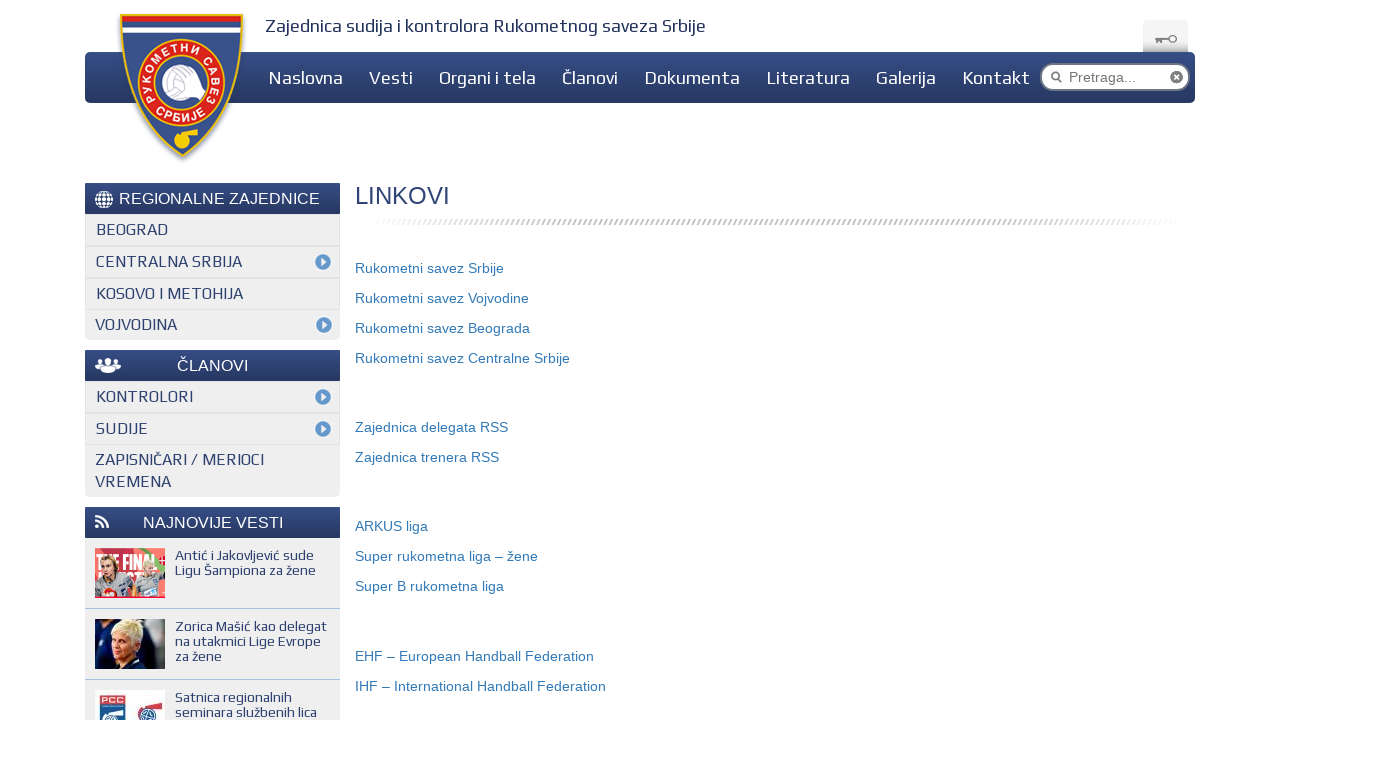

--- FILE ---
content_type: text/html; charset=UTF-8
request_url: https://rsk.rs/kontakt/linkovi/
body_size: 8487
content:
<!DOCTYPE html>
<html lang="sr-RS">
<head>
 <noscript><meta http-equiv="refresh" content="0;URL=https://rsk.rs/nojs"><style> #page {display:none; }</style></noscript><meta charset="UTF-8">
<meta name="viewport" content="width=device-width, initial-scale=1">
<title>Linkovi | Zajednica Sudija i Kontrolora RSS</title>
<link rel="profile" href="http://gmpg.org/xfn/11">
<link rel="pingback" href="https://rsk.rs/xmlrpc.php">
<link rel="shortcut icon" type="image/x-icon" href="https://rsk.rs/wp-content/themes/zajednica-sudija-i-kontrolora-rss/images/favicon.ico">
 <!-- <link href='http://fonts.googleapis.com/css?family=Play' rel='stylesheet' type='text/css'> -->
 <link href='http://fonts.googleapis.com/css?family=Oswald:400,300,700&subset=latin,latin-ext' rel='stylesheet' type='text/css'>
<link rel='dns-prefetch' href='//fonts.googleapis.com' />
<link rel='dns-prefetch' href='//maxcdn.bootstrapcdn.com' />
<link rel='dns-prefetch' href='//s.w.org' />
<link rel="alternate" type="application/rss+xml" title="Zajednica Sudija i Kontrolora RSS &raquo; dovod" href="https://rsk.rs/feed/" />
<link rel="alternate" type="application/rss+xml" title="Zajednica Sudija i Kontrolora RSS &raquo; dovod komentara" href="https://rsk.rs/comments/feed/" />
		<script type="text/javascript">
			window._wpemojiSettings = {"baseUrl":"https:\/\/s.w.org\/images\/core\/emoji\/11.2.0\/72x72\/","ext":".png","svgUrl":"https:\/\/s.w.org\/images\/core\/emoji\/11.2.0\/svg\/","svgExt":".svg","source":{"concatemoji":"https:\/\/rsk.rs\/wp-includes\/js\/wp-emoji-release.min.js?ver=5.1.19"}};
			!function(e,a,t){var n,r,o,i=a.createElement("canvas"),p=i.getContext&&i.getContext("2d");function s(e,t){var a=String.fromCharCode;p.clearRect(0,0,i.width,i.height),p.fillText(a.apply(this,e),0,0);e=i.toDataURL();return p.clearRect(0,0,i.width,i.height),p.fillText(a.apply(this,t),0,0),e===i.toDataURL()}function c(e){var t=a.createElement("script");t.src=e,t.defer=t.type="text/javascript",a.getElementsByTagName("head")[0].appendChild(t)}for(o=Array("flag","emoji"),t.supports={everything:!0,everythingExceptFlag:!0},r=0;r<o.length;r++)t.supports[o[r]]=function(e){if(!p||!p.fillText)return!1;switch(p.textBaseline="top",p.font="600 32px Arial",e){case"flag":return s([55356,56826,55356,56819],[55356,56826,8203,55356,56819])?!1:!s([55356,57332,56128,56423,56128,56418,56128,56421,56128,56430,56128,56423,56128,56447],[55356,57332,8203,56128,56423,8203,56128,56418,8203,56128,56421,8203,56128,56430,8203,56128,56423,8203,56128,56447]);case"emoji":return!s([55358,56760,9792,65039],[55358,56760,8203,9792,65039])}return!1}(o[r]),t.supports.everything=t.supports.everything&&t.supports[o[r]],"flag"!==o[r]&&(t.supports.everythingExceptFlag=t.supports.everythingExceptFlag&&t.supports[o[r]]);t.supports.everythingExceptFlag=t.supports.everythingExceptFlag&&!t.supports.flag,t.DOMReady=!1,t.readyCallback=function(){t.DOMReady=!0},t.supports.everything||(n=function(){t.readyCallback()},a.addEventListener?(a.addEventListener("DOMContentLoaded",n,!1),e.addEventListener("load",n,!1)):(e.attachEvent("onload",n),a.attachEvent("onreadystatechange",function(){"complete"===a.readyState&&t.readyCallback()})),(n=t.source||{}).concatemoji?c(n.concatemoji):n.wpemoji&&n.twemoji&&(c(n.twemoji),c(n.wpemoji)))}(window,document,window._wpemojiSettings);
		</script>
		<style type="text/css">
img.wp-smiley,
img.emoji {
	display: inline !important;
	border: none !important;
	box-shadow: none !important;
	height: 1em !important;
	width: 1em !important;
	margin: 0 .07em !important;
	vertical-align: -0.1em !important;
	background: none !important;
	padding: 0 !important;
}
</style>
	<link rel='stylesheet' id='wp-block-library-css'  href='https://rsk.rs/wp-includes/css/dist/block-library/style.min.css?ver=5.1.19' type='text/css' media='all' />
<link rel='stylesheet' id='rs-plugin-settings-css'  href='https://rsk.rs/wp-content/plugins/revslider/rs-plugin/css/settings.css?ver=4.6.5' type='text/css' media='all' />
<style id='rs-plugin-settings-inline-css' type='text/css'>
.tp-caption a{color:#ff7302;text-shadow:none;-webkit-transition:all 0.2s ease-out;-moz-transition:all 0.2s ease-out;-o-transition:all 0.2s ease-out;-ms-transition:all 0.2s ease-out}.tp-caption a:hover{color:#ffa902}
</style>
<link rel='stylesheet' id='tp-play-css'  href='https://fonts.googleapis.com/css?family=Play%3A400%2C700&#038;subset=latin%2Clatin-ext&#038;ver=5.1.19' type='text/css' media='all' />
<link rel='stylesheet' id='simple-share-buttons-adder-font-awesome-css'  href='//maxcdn.bootstrapcdn.com/font-awesome/4.3.0/css/font-awesome.min.css?ver=5.1.19' type='text/css' media='all' />
<link rel='stylesheet' id='zajednica-sudija-i-kontrolora-rss-bootstrap-css'  href='https://rsk.rs/wp-content/themes/zajednica-sudija-i-kontrolora-rss/bootstrap/css/bootstrap.min.css?ver=5.1.19' type='text/css' media='all' />
<link rel='stylesheet' id='zajednica-sudija-i-kontrolora-rss-bootstrap-theme-css'  href='https://rsk.rs/wp-content/themes/zajednica-sudija-i-kontrolora-rss/bootstrap/css/bootstrap-theme.min.css?ver=5.1.19' type='text/css' media='all' />
<link rel='stylesheet' id='zajednica-sudija-i-kontrolora-rss-custom-css'  href='https://rsk.rs/wp-content/themes/zajednica-sudija-i-kontrolora-rss/css/custom.css?ver=5.1.19' type='text/css' media='all' />
<link rel='stylesheet' id='zajednica-sudija-i-kontrolora-rss-vlada-css'  href='https://rsk.rs/wp-content/themes/zajednica-sudija-i-kontrolora-rss/css/vlada.css?ver=5.1.19' type='text/css' media='all' />
<script type='text/javascript' src='https://rsk.rs/wp-includes/js/jquery/jquery.js?ver=1.11.0'></script>
<script type='text/javascript'>
/* <![CDATA[ */
var ajax_login_object = {"ajaxurl":"https:\/\/rsk.rs\/wp-admin\/admin-ajax.php","redirecturl":"https:\/\/rsk.rs","loadingmessage":"\u0160aljem informacije, molim vas sa\u010dekajte..."};
/* ]]> */
</script>
<script type='text/javascript' src='https://rsk.rs/wp-content/themes/zajednica-sudija-i-kontrolora-rss/js/ajax-login-script.js?ver=5.1.19'></script>
<script type='text/javascript' src='https://rsk.rs/wp-content/plugins/revslider/rs-plugin/js/jquery.themepunch.tools.min.js?ver=4.6.5'></script>
<script type='text/javascript' src='https://rsk.rs/wp-content/plugins/revslider/rs-plugin/js/jquery.themepunch.revolution.min.js?ver=4.6.5'></script>
<link rel='https://api.w.org/' href='https://rsk.rs/wp-json/' />
<link rel="EditURI" type="application/rsd+xml" title="RSD" href="https://rsk.rs/xmlrpc.php?rsd" />
<link rel="wlwmanifest" type="application/wlwmanifest+xml" href="https://rsk.rs/wp-includes/wlwmanifest.xml" /> 
<meta name="generator" content="WordPress 5.1.19" />
<link rel="canonical" href="https://rsk.rs/kontakt/linkovi/" />
<link rel='shortlink' href='https://rsk.rs/?p=2470' />
<link rel="alternate" type="application/json+oembed" href="https://rsk.rs/wp-json/oembed/1.0/embed?url=https%3A%2F%2Frsk.rs%2Fkontakt%2Flinkovi%2F" />
<link rel="alternate" type="text/xml+oembed" href="https://rsk.rs/wp-json/oembed/1.0/embed?url=https%3A%2F%2Frsk.rs%2Fkontakt%2Flinkovi%2F&#038;format=xml" />
		<script type="text/javascript">
			jQuery(document).ready(function() {
				// CUSTOM AJAX CONTENT LOADING FUNCTION
				var ajaxRevslider = function(obj) {
				
					// obj.type : Post Type
					// obj.id : ID of Content to Load
					// obj.aspectratio : The Aspect Ratio of the Container / Media
					// obj.selector : The Container Selector where the Content of Ajax will be injected. It is done via the Essential Grid on Return of Content
					
					var content = "";

					data = {};
					
					data.action = 'revslider_ajax_call_front';
					data.client_action = 'get_slider_html';
					data.token = 'b28faf7a65';
					data.type = obj.type;
					data.id = obj.id;
					data.aspectratio = obj.aspectratio;
					
					// SYNC AJAX REQUEST
					jQuery.ajax({
						type:"post",
						url:"https://rsk.rs/wp-admin/admin-ajax.php",
						dataType: 'json',
						data:data,
						async:false,
						success: function(ret, textStatus, XMLHttpRequest) {
							if(ret.success == true)
								content = ret.data;								
						},
						error: function(e) {
							console.log(e);
						}
					});
					
					 // FIRST RETURN THE CONTENT WHEN IT IS LOADED !!
					 return content;						 
				};
				
				// CUSTOM AJAX FUNCTION TO REMOVE THE SLIDER
				var ajaxRemoveRevslider = function(obj) {
					return jQuery(obj.selector+" .rev_slider").revkill();
				};

				// EXTEND THE AJAX CONTENT LOADING TYPES WITH TYPE AND FUNCTION
				var extendessential = setInterval(function() {
					if (jQuery.fn.tpessential != undefined) {
						clearInterval(extendessential);
						if(typeof(jQuery.fn.tpessential.defaults) !== 'undefined') {
							jQuery.fn.tpessential.defaults.ajaxTypes.push({type:"revslider",func:ajaxRevslider,killfunc:ajaxRemoveRevslider,openAnimationSpeed:0.3});   
							// type:  Name of the Post to load via Ajax into the Essential Grid Ajax Container
							// func: the Function Name which is Called once the Item with the Post Type has been clicked
							// killfunc: function to kill in case the Ajax Window going to be removed (before Remove function !
							// openAnimationSpeed: how quick the Ajax Content window should be animated (default is 0.3)
						}
					}
				},30);
			});
		</script>
		<link rel="icon" href="https://rsk.rs/wp-content/uploads/2024/09/cropped-Grb-e1725626626127-32x32.jpg" sizes="32x32" />
<link rel="icon" href="https://rsk.rs/wp-content/uploads/2024/09/cropped-Grb-e1725626626127-192x192.jpg" sizes="192x192" />
<link rel="apple-touch-icon-precomposed" href="https://rsk.rs/wp-content/uploads/2024/09/cropped-Grb-e1725626626127-180x180.jpg" />
<meta name="msapplication-TileImage" content="https://rsk.rs/wp-content/uploads/2024/09/cropped-Grb-e1725626626127-270x270.jpg" />
</head>
<body class="page-template-default page page-id-2470 page-child parent-pageid-154">
<div id="page" class="hfeed site">
	<header id="masthead" class="site-header container" role="banner">
				<div class="stickynav notloggedin">  
			    <div class="stickynavmiddle">
			    	<div class="pcnavwrap">
							 <div class="menu-menu-1-container"><ul id="menu-menu-1" class="menu"><li id="menu-item-60" class="menu-item menu-item-type-post_type menu-item-object-page menu-item-60"><a href="https://rsk.rs/naslovna/">Naslovna</a></li>
<li id="menu-item-128" class="menu-item menu-item-type-custom menu-item-object-custom menu-item-has-children menu-item-128"><a href="#">Vesti</a>
<ul class="sub-menu">
	<li id="menu-item-296" class="menu-item menu-item-type-taxonomy menu-item-object-izdvajamo menu-item-296"><a href="https://rsk.rs/izdvajamo/kamp/">Kamp</a></li>
	<li id="menu-item-3175" class="menu-item menu-item-type-taxonomy menu-item-object-izdvajamo menu-item-3175"><a href="https://rsk.rs/izdvajamo/internacionalci/">Međunarodne aktivnosti</a></li>
	<li id="menu-item-331" class="menu-item menu-item-type-taxonomy menu-item-object-izdvajamo menu-item-331"><a href="https://rsk.rs/izdvajamo/sacuvali-od-zaborava/">Sačuvali smo od zaborava</a></li>
	<li id="menu-item-330" class="menu-item menu-item-type-taxonomy menu-item-object-izdvajamo menu-item-330"><a href="https://rsk.rs/izdvajamo/inmemoriam/">In memoriam</a></li>
</ul>
</li>
<li id="menu-item-129" class="menu-item menu-item-type-custom menu-item-object-custom menu-item-has-children menu-item-129"><a href="#">Organi i tela</a>
<ul class="sub-menu">
	<li id="menu-item-416" class="menu-item menu-item-type-post_type menu-item-object-page menu-item-416"><a href="https://rsk.rs/skupstina-3/">Skupština</a></li>
	<li id="menu-item-421" class="menu-item menu-item-type-post_type menu-item-object-page menu-item-421"><a href="https://rsk.rs/nadzorni-odbor/">Nadzorni odbor</a></li>
	<li id="menu-item-430" class="menu-item menu-item-type-post_type menu-item-object-page menu-item-430"><a href="https://rsk.rs/upravni-odbor/">Upravni odbor</a></li>
	<li id="menu-item-336" class="menu-item menu-item-type-post_type menu-item-object-page menu-item-336"><a href="https://rsk.rs/komisije/">Komisije</a></li>
</ul>
</li>
<li id="menu-item-170" class="menu-item menu-item-type-post_type menu-item-object-page menu-item-has-children menu-item-170"><a href="https://rsk.rs/clanovi/">Članovi</a>
<ul class="sub-menu">
	<li id="menu-item-134" class="menu-item menu-item-type-custom menu-item-object-custom menu-item-134"><a href="http://rsk.rs/clanovi/kategorije/sudije/">Sudije</a></li>
	<li id="menu-item-135" class="menu-item menu-item-type-custom menu-item-object-custom menu-item-135"><a href="http://rsk.rs/clanovi/kategorije/kontrolor/">Kontrolori</a></li>
	<li id="menu-item-136" class="menu-item menu-item-type-custom menu-item-object-custom menu-item-136"><a href="http://rsk.rs/clanovi/kategorije/zapisnicar-i-merilac-vremena/">Zapisničari i merioci vremena</a></li>
</ul>
</li>
<li id="menu-item-137" class="menu-item menu-item-type-custom menu-item-object-custom menu-item-has-children menu-item-137"><a href="#">Dokumenta</a>
<ul class="sub-menu">
	<li id="menu-item-339" class="menu-item menu-item-type-post_type menu-item-object-page menu-item-339"><a href="https://rsk.rs/normativni-akti/">Normativni akti</a></li>
	<li id="menu-item-425" class="menu-item menu-item-type-post_type menu-item-object-page menu-item-425"><a href="https://rsk.rs/obrasci/">Obrasci</a></li>
</ul>
</li>
<li id="menu-item-385" class="menu-item menu-item-type-post_type menu-item-object-page menu-item-385"><a href="https://rsk.rs/literatura/">Literatura</a></li>
<li id="menu-item-1248" class="menu-item menu-item-type-post_type menu-item-object-page menu-item-1248"><a href="https://rsk.rs/galerija-foto/">Galerija</a></li>
<li id="menu-item-164" class="menu-item menu-item-type-post_type menu-item-object-page current-page-ancestor current-menu-ancestor current-menu-parent current-page-parent current_page_parent current_page_ancestor menu-item-has-children menu-item-164"><a href="https://rsk.rs/kontakt/">Kontakt</a>
<ul class="sub-menu">
	<li id="menu-item-2472" class="menu-item menu-item-type-post_type menu-item-object-page current-menu-item page_item page-item-2470 current_page_item menu-item-2472"><a href="https://rsk.rs/kontakt/linkovi/" aria-current="page">Linkovi</a></li>
</ul>
</li>
</ul></div>							 </div>
							<div class="mobnavwrap">
				             <div class="menu-menu-1-container"><select class="drop-nav"><option value="">Biraj stranu...</option><option value="https://rsk.rs/naslovna/" class="menu-item menu-item-type-post_type menu-item-object-page menu-item-60">Naslovna</option><option value="#" class="menu-item menu-item-type-custom menu-item-object-custom menu-item-has-children menu-item-128">Vesti</option><option value="https://rsk.rs/izdvajamo/kamp/" class="menu-item menu-item-type-taxonomy menu-item-object-izdvajamo menu-item-296">&nbsp;&nbsp;&nbsp;&nbsp;Kamp</option><option value="https://rsk.rs/izdvajamo/internacionalci/" class="menu-item menu-item-type-taxonomy menu-item-object-izdvajamo menu-item-3175">&nbsp;&nbsp;&nbsp;&nbsp;Međunarodne aktivnosti</option><option value="https://rsk.rs/izdvajamo/sacuvali-od-zaborava/" class="menu-item menu-item-type-taxonomy menu-item-object-izdvajamo menu-item-331">&nbsp;&nbsp;&nbsp;&nbsp;Sačuvali smo od zaborava</option><option value="https://rsk.rs/izdvajamo/inmemoriam/" class="menu-item menu-item-type-taxonomy menu-item-object-izdvajamo menu-item-330">&nbsp;&nbsp;&nbsp;&nbsp;In memoriam</option><option value="#" class="menu-item menu-item-type-custom menu-item-object-custom menu-item-has-children menu-item-129">Organi i tela</option><option value="https://rsk.rs/skupstina-3/" class="menu-item menu-item-type-post_type menu-item-object-page menu-item-416">&nbsp;&nbsp;&nbsp;&nbsp;Skupština</option><option value="https://rsk.rs/nadzorni-odbor/" class="menu-item menu-item-type-post_type menu-item-object-page menu-item-421">&nbsp;&nbsp;&nbsp;&nbsp;Nadzorni odbor</option><option value="https://rsk.rs/upravni-odbor/" class="menu-item menu-item-type-post_type menu-item-object-page menu-item-430">&nbsp;&nbsp;&nbsp;&nbsp;Upravni odbor</option><option value="https://rsk.rs/komisije/" class="menu-item menu-item-type-post_type menu-item-object-page menu-item-336">&nbsp;&nbsp;&nbsp;&nbsp;Komisije</option><option value="https://rsk.rs/clanovi/" class="menu-item menu-item-type-post_type menu-item-object-page menu-item-has-children menu-item-170">Članovi</option><option value="http://rsk.rs/clanovi/kategorije/sudije/" class="menu-item menu-item-type-custom menu-item-object-custom menu-item-134">&nbsp;&nbsp;&nbsp;&nbsp;Sudije</option><option value="http://rsk.rs/clanovi/kategorije/kontrolor/" class="menu-item menu-item-type-custom menu-item-object-custom menu-item-135">&nbsp;&nbsp;&nbsp;&nbsp;Kontrolori</option><option value="http://rsk.rs/clanovi/kategorije/zapisnicar-i-merilac-vremena/" class="menu-item menu-item-type-custom menu-item-object-custom menu-item-136">&nbsp;&nbsp;&nbsp;&nbsp;Zapisničari i merioci vremena</option><option value="#" class="menu-item menu-item-type-custom menu-item-object-custom menu-item-has-children menu-item-137">Dokumenta</option><option value="https://rsk.rs/normativni-akti/" class="menu-item menu-item-type-post_type menu-item-object-page menu-item-339">&nbsp;&nbsp;&nbsp;&nbsp;Normativni akti</option><option value="https://rsk.rs/obrasci/" class="menu-item menu-item-type-post_type menu-item-object-page menu-item-425">&nbsp;&nbsp;&nbsp;&nbsp;Obrasci</option><option value="https://rsk.rs/literatura/" class="menu-item menu-item-type-post_type menu-item-object-page menu-item-385">Literatura</option><option value="https://rsk.rs/galerija-foto/" class="menu-item menu-item-type-post_type menu-item-object-page menu-item-1248">Galerija</option><option value="https://rsk.rs/kontakt/" class="menu-item menu-item-type-post_type menu-item-object-page current-page-ancestor current-menu-ancestor current-menu-parent current-page-parent current_page_parent current_page_ancestor menu-item-has-children menu-item-164">Kontakt</option><option value="https://rsk.rs/kontakt/linkovi/" class="menu-item menu-item-type-post_type menu-item-object-page current-menu-item page_item page-item-2470 current_page_item menu-item-2472">&nbsp;&nbsp;&nbsp;&nbsp;Linkovi</option></select></div>				              </div>
			    </div>
			</div>   
				<div class="row">
					<div class="col-md-12">
						<p class="headertext">Zajednica sudija i kontrolora Rukometnog saveza Srbije</p>
						<span class="keybox" data-toggle="modal" data-target="#myModal"></span>
						<nav id="site-navigation" class="main-navigation" role="navigation">
						  <a href="https://rsk.rs">
							<img src="https://rsk.rs/wp-content/themes/zajednica-sudija-i-kontrolora-rss/images/zajednica-sudija-i-kontrolora-logo.png" id="logo" alt="Zajednica sudija i kontrolora Logo">
						  </a>
							<form method="get" id="searchform" action="https://rsk.rs">
								<span class="ponistidugme"></span>
								<!-- <label class="hidden" for="s"></label> -->
								<input type="submit" id="searchsubmit" value="" />
								<input type="text" value="" class="searchfield" name="s" id="s" placeholder="Pretraga..."/>
							</form>
							<div class="pcnavwrap">
							 <div class="menu-menu-1-container"><ul id="menu-menu-3" class="menu"><li class="menu-item menu-item-type-post_type menu-item-object-page menu-item-60"><a href="https://rsk.rs/naslovna/">Naslovna</a></li>
<li class="menu-item menu-item-type-custom menu-item-object-custom menu-item-has-children menu-item-128"><a href="#">Vesti</a>
<ul class="sub-menu">
	<li class="menu-item menu-item-type-taxonomy menu-item-object-izdvajamo menu-item-296"><a href="https://rsk.rs/izdvajamo/kamp/">Kamp</a></li>
	<li class="menu-item menu-item-type-taxonomy menu-item-object-izdvajamo menu-item-3175"><a href="https://rsk.rs/izdvajamo/internacionalci/">Međunarodne aktivnosti</a></li>
	<li class="menu-item menu-item-type-taxonomy menu-item-object-izdvajamo menu-item-331"><a href="https://rsk.rs/izdvajamo/sacuvali-od-zaborava/">Sačuvali smo od zaborava</a></li>
	<li class="menu-item menu-item-type-taxonomy menu-item-object-izdvajamo menu-item-330"><a href="https://rsk.rs/izdvajamo/inmemoriam/">In memoriam</a></li>
</ul>
</li>
<li class="menu-item menu-item-type-custom menu-item-object-custom menu-item-has-children menu-item-129"><a href="#">Organi i tela</a>
<ul class="sub-menu">
	<li class="menu-item menu-item-type-post_type menu-item-object-page menu-item-416"><a href="https://rsk.rs/skupstina-3/">Skupština</a></li>
	<li class="menu-item menu-item-type-post_type menu-item-object-page menu-item-421"><a href="https://rsk.rs/nadzorni-odbor/">Nadzorni odbor</a></li>
	<li class="menu-item menu-item-type-post_type menu-item-object-page menu-item-430"><a href="https://rsk.rs/upravni-odbor/">Upravni odbor</a></li>
	<li class="menu-item menu-item-type-post_type menu-item-object-page menu-item-336"><a href="https://rsk.rs/komisije/">Komisije</a></li>
</ul>
</li>
<li class="menu-item menu-item-type-post_type menu-item-object-page menu-item-has-children menu-item-170"><a href="https://rsk.rs/clanovi/">Članovi</a>
<ul class="sub-menu">
	<li class="menu-item menu-item-type-custom menu-item-object-custom menu-item-134"><a href="http://rsk.rs/clanovi/kategorije/sudije/">Sudije</a></li>
	<li class="menu-item menu-item-type-custom menu-item-object-custom menu-item-135"><a href="http://rsk.rs/clanovi/kategorije/kontrolor/">Kontrolori</a></li>
	<li class="menu-item menu-item-type-custom menu-item-object-custom menu-item-136"><a href="http://rsk.rs/clanovi/kategorije/zapisnicar-i-merilac-vremena/">Zapisničari i merioci vremena</a></li>
</ul>
</li>
<li class="menu-item menu-item-type-custom menu-item-object-custom menu-item-has-children menu-item-137"><a href="#">Dokumenta</a>
<ul class="sub-menu">
	<li class="menu-item menu-item-type-post_type menu-item-object-page menu-item-339"><a href="https://rsk.rs/normativni-akti/">Normativni akti</a></li>
	<li class="menu-item menu-item-type-post_type menu-item-object-page menu-item-425"><a href="https://rsk.rs/obrasci/">Obrasci</a></li>
</ul>
</li>
<li class="menu-item menu-item-type-post_type menu-item-object-page menu-item-385"><a href="https://rsk.rs/literatura/">Literatura</a></li>
<li class="menu-item menu-item-type-post_type menu-item-object-page menu-item-1248"><a href="https://rsk.rs/galerija-foto/">Galerija</a></li>
<li class="menu-item menu-item-type-post_type menu-item-object-page current-page-ancestor current-menu-ancestor current-menu-parent current-page-parent current_page_parent current_page_ancestor menu-item-has-children menu-item-164"><a href="https://rsk.rs/kontakt/">Kontakt</a>
<ul class="sub-menu">
	<li class="menu-item menu-item-type-post_type menu-item-object-page current-menu-item page_item page-item-2470 current_page_item menu-item-2472"><a href="https://rsk.rs/kontakt/linkovi/" aria-current="page">Linkovi</a></li>
</ul>
</li>
</ul></div>							 </div>
							<div class="mobnavwrap">
				             <div class="menu-menu-1-container"><select class="drop-nav"><option value="">Biraj stranu...</option><option value="https://rsk.rs/naslovna/" class="menu-item menu-item-type-post_type menu-item-object-page menu-item-60">Naslovna</option><option value="#" class="menu-item menu-item-type-custom menu-item-object-custom menu-item-has-children menu-item-128">Vesti</option><option value="https://rsk.rs/izdvajamo/kamp/" class="menu-item menu-item-type-taxonomy menu-item-object-izdvajamo menu-item-296">&nbsp;&nbsp;&nbsp;&nbsp;Kamp</option><option value="https://rsk.rs/izdvajamo/internacionalci/" class="menu-item menu-item-type-taxonomy menu-item-object-izdvajamo menu-item-3175">&nbsp;&nbsp;&nbsp;&nbsp;Međunarodne aktivnosti</option><option value="https://rsk.rs/izdvajamo/sacuvali-od-zaborava/" class="menu-item menu-item-type-taxonomy menu-item-object-izdvajamo menu-item-331">&nbsp;&nbsp;&nbsp;&nbsp;Sačuvali smo od zaborava</option><option value="https://rsk.rs/izdvajamo/inmemoriam/" class="menu-item menu-item-type-taxonomy menu-item-object-izdvajamo menu-item-330">&nbsp;&nbsp;&nbsp;&nbsp;In memoriam</option><option value="#" class="menu-item menu-item-type-custom menu-item-object-custom menu-item-has-children menu-item-129">Organi i tela</option><option value="https://rsk.rs/skupstina-3/" class="menu-item menu-item-type-post_type menu-item-object-page menu-item-416">&nbsp;&nbsp;&nbsp;&nbsp;Skupština</option><option value="https://rsk.rs/nadzorni-odbor/" class="menu-item menu-item-type-post_type menu-item-object-page menu-item-421">&nbsp;&nbsp;&nbsp;&nbsp;Nadzorni odbor</option><option value="https://rsk.rs/upravni-odbor/" class="menu-item menu-item-type-post_type menu-item-object-page menu-item-430">&nbsp;&nbsp;&nbsp;&nbsp;Upravni odbor</option><option value="https://rsk.rs/komisije/" class="menu-item menu-item-type-post_type menu-item-object-page menu-item-336">&nbsp;&nbsp;&nbsp;&nbsp;Komisije</option><option value="https://rsk.rs/clanovi/" class="menu-item menu-item-type-post_type menu-item-object-page menu-item-has-children menu-item-170">Članovi</option><option value="http://rsk.rs/clanovi/kategorije/sudije/" class="menu-item menu-item-type-custom menu-item-object-custom menu-item-134">&nbsp;&nbsp;&nbsp;&nbsp;Sudije</option><option value="http://rsk.rs/clanovi/kategorije/kontrolor/" class="menu-item menu-item-type-custom menu-item-object-custom menu-item-135">&nbsp;&nbsp;&nbsp;&nbsp;Kontrolori</option><option value="http://rsk.rs/clanovi/kategorije/zapisnicar-i-merilac-vremena/" class="menu-item menu-item-type-custom menu-item-object-custom menu-item-136">&nbsp;&nbsp;&nbsp;&nbsp;Zapisničari i merioci vremena</option><option value="#" class="menu-item menu-item-type-custom menu-item-object-custom menu-item-has-children menu-item-137">Dokumenta</option><option value="https://rsk.rs/normativni-akti/" class="menu-item menu-item-type-post_type menu-item-object-page menu-item-339">&nbsp;&nbsp;&nbsp;&nbsp;Normativni akti</option><option value="https://rsk.rs/obrasci/" class="menu-item menu-item-type-post_type menu-item-object-page menu-item-425">&nbsp;&nbsp;&nbsp;&nbsp;Obrasci</option><option value="https://rsk.rs/literatura/" class="menu-item menu-item-type-post_type menu-item-object-page menu-item-385">Literatura</option><option value="https://rsk.rs/galerija-foto/" class="menu-item menu-item-type-post_type menu-item-object-page menu-item-1248">Galerija</option><option value="https://rsk.rs/kontakt/" class="menu-item menu-item-type-post_type menu-item-object-page current-page-ancestor current-menu-ancestor current-menu-parent current-page-parent current_page_parent current_page_ancestor menu-item-has-children menu-item-164">Kontakt</option><option value="https://rsk.rs/kontakt/linkovi/" class="menu-item menu-item-type-post_type menu-item-object-page current-menu-item page_item page-item-2470 current_page_item menu-item-2472">&nbsp;&nbsp;&nbsp;&nbsp;Linkovi</option></select></div>				              </div>
						</nav>
					</div>
				</div>
			</header>
	<div id="content" class="site-content">
<div id="primary" class="content-area">
	<main id="main" class="site-main" role="main">
		<div class="container">
			<div class="row">
				<div class="col-md-9 sadrzaj col-sm-12 col-xs-12 main pull-right">
				<header class="searchstrana naslov page-header">
					<h1 class="page-title">Linkovi</h1>
				</header>
				<div class="bottomseparator"></div>
				<div class="mp_container">

			
				<table class=" aligncenter" style="height: 647px;" width="1031">
<tbody>
<tr>
<td width="312"><a href="http://www.rss.org.rs">Rukometni savez Srbije</a></p>
<p><a href="http://www.rsv.co.rs">Rukometni savez Vojvodine</a></p>
<p><a href="http://www.rsb.org.rs">Rukometni savez Beograda</a></p>
<p><a href="http://rscs.rs/">Rukometni savez Centralne Srbije</a></td>
<td style="text-align: left;" width="312"></td>
</tr>
<tr>
<td width="312"><a href="http://zdrss.com/">Zajednica delegata RSS</a></p>
<p><a href="http://treneri-rss.rs/">Zajednica trenera RSS</a></td>
<td width="312"></td>
</tr>
<tr>
<td width="312"><a href="https://arkus-liga.rs/">ARKUS liga</a></p>
<p><a href="http://superzene.rss.org.rs/">Super rukometna liga &#8211; žene</a></p>
<p><a href="http://sbrl.rs/">Super B rukometna liga</a></td>
<td width="312"></td>
</tr>
<tr>
<td width="312"><a href="http://www.eurohandball.com/">EHF &#8211; European Handball Federation</a></p>
<p><a href="http://www.ihf.info/">IHF &#8211; International Handball Federation</a></td>
<td width="312"></td>
</tr>
<tr>
<td width="312"></td>
<td width="312"></td>
</tr>
<tr>
<td width="312"></td>
<td width="312"></td>
</tr>
<tr>
<td width="312"></td>
<td width="312"></td>
</tr>
<tr>
<td width="312"></td>
<td width="312"></td>
</tr>
</tbody>
</table>

							</div>
			 </div>
				<div class="col-md-3 sidebarwrap col-sm-12 col-xs-12 side pull-left">
					
<div id="sidebar" class="widget-area" role="complementary">
	<aside id="regionalnevestiwidget-2" class="widget RegionalneVestiWidget"><div class="widget-header bluewidgetitle"><img class="widgeticon specwidgeticon" src="https://rsk.rs/wp-content/themes/zajednica-sudija-i-kontrolora-rss/images/worldicon.png"><h3 class="widget-title regzawidget">REGIONALNE ZAJEDNICE</h3></div><div class="widgetbodysb bluewidgetbody regionwidget"><ul>	<li class="cat-item cat-item-129"><a href="https://rsk.rs/regionalne-vesti/beograd/" title="View all posts filed under Beograd">Beograd</a> 
</li>
	<li class="cat-item cat-item-123 regwidget_parent"><a href="https://rsk.rs/regionalne-vesti/centralna-srbija-vesti/" title="View all posts filed under Centralna Srbija">Centralna Srbija</a> 
</li>
	<li class="cat-item cat-item-88"><a href="https://rsk.rs/regionalne-vesti/zsik-kosova-i-metohije/" title="View all posts filed under Kosovo i Metohija">Kosovo i Metohija</a> 
</li>
	<li class="cat-item cat-item-76 regwidget_parent"><a href="https://rsk.rs/regionalne-vesti/zajednice-sudija-i-kontrolora-rs-vojvodine/" title="View all posts filed under Vojvodina">Vojvodina</a> 
</li>
</ul></div></aside><aside id="clanoviwidget-2" class="widget ClanoviWidget"><div class="widget-header bluewidgetitle"><img class="widgeticon" src="https://rsk.rs/wp-content/themes/zajednica-sudija-i-kontrolora-rss/images/peopleicon.png"><h3 class="widget-title">Članovi</h3></div><div class="widgetbodysb bluewidgetbody regionwidget"><ul>	<li class="cat-item cat-item-16 regwidget_parent"><a href="https://rsk.rs/clanovi/kategorije/kontrolor/" title="View all posts filed under Kontrolori">Kontrolori</a> 
<ul class='children'>
	<li class="cat-item cat-item-115"><a href="https://rsk.rs/clanovi/kategorije/medjunarodni-kontrolor/" title="View all posts filed under Međunarodni kontrolor">Međunarodni kontrolor</a> 
</li>
	<li class="cat-item cat-item-116"><a href="https://rsk.rs/clanovi/kategorije/nacionalni-kontrolori/" title="View all posts filed under Nacionalni kontrolor">Nacionalni kontrolor</a> 
</li>
	<li class="cat-item cat-item-117"><a href="https://rsk.rs/clanovi/kategorije/regionalni-kontrolori/" title="View all posts filed under Regionalni kontrolor">Regionalni kontrolor</a> 
</li>
</ul>
</li>
	<li class="cat-item cat-item-7 regwidget_parent"><a href="https://rsk.rs/clanovi/kategorije/sudije/" title="View all posts filed under Sudije">Sudije</a> 
<ul class='children'>
	<li class="cat-item cat-item-108"><a href="https://rsk.rs/clanovi/kategorije/medjunarodni-ehf-sudija/" title="View all posts filed under EHF sudija">EHF sudija</a> 
</li>
	<li class="cat-item cat-item-107"><a href="https://rsk.rs/clanovi/kategorije/medjunarodni-ihf-sudija/" title="View all posts filed under IHF sudija">IHF sudija</a> 
</li>
	<li class="cat-item cat-item-109"><a href="https://rsk.rs/clanovi/kategorije/mladi-evropski-sudija/" title="View all posts filed under Mladi evropski sudija">Mladi evropski sudija</a> 
</li>
	<li class="cat-item cat-item-110"><a href="https://rsk.rs/clanovi/kategorije/nacionalni-sudija/" title="View all posts filed under Nacionalni sudija">Nacionalni sudija</a> 
</li>
	<li class="cat-item cat-item-111"><a href="https://rsk.rs/clanovi/kategorije/regionalni-sudija/" title="View all posts filed under Regionalni sudija">Regionalni sudija</a> 
</li>
	<li class="cat-item cat-item-113"><a href="https://rsk.rs/clanovi/kategorije/sudije-druge-kategorije/" title="View all posts filed under Sudija druge kategorije">Sudija druge kategorije</a> 
</li>
	<li class="cat-item cat-item-114"><a href="https://rsk.rs/clanovi/kategorije/sudija-omladinac/" title="View all posts filed under Sudija omladinac">Sudija omladinac</a> 
</li>
	<li class="cat-item cat-item-112"><a href="https://rsk.rs/clanovi/kategorije/sudije-prve-kategorije/" title="View all posts filed under Sudija prve kategorije">Sudija prve kategorije</a> 
</li>
</ul>
</li>
	<li class="cat-item cat-item-17"><a href="https://rsk.rs/clanovi/kategorije/zapisnicar-i-merilac-vremena/" title="View all posts filed under Zapisničari / merioci vremena">Zapisničari / merioci vremena</a> 
</li>
</ul></div></aside><aside id="najnovijevestiwidget-2" class="widget NajnovijeVestiWidget"><div class="widget-header bluewidgetitle"><img class="widgeticon" src="https://rsk.rs/wp-content/themes/zajednica-sudija-i-kontrolora-rss/images/rssiconwidget.png"><h3 class="widget-title">Najnovije vesti</h3></div><div class="widgetbodysb bluewidgetbody"><div class="widgetpopularposts"><div class="popostbox"><a href="https://rsk.rs/vesti/antic-i-jakovljevic-sude-ligu-sampiona-za-zene-12/" title="Antić i Jakovljević sude Ligu Šampiona za žene"><img width="70" height="50" src="https://rsk.rs/wp-content/uploads/2025/03/Screenshot-2025-03-05-145556-70x50.png" class="attachment-widget_najnovije_thumb size-widget_najnovije_thumb wp-post-image" alt="" srcset="https://rsk.rs/wp-content/uploads/2025/03/Screenshot-2025-03-05-145556-70x50.png 70w, https://rsk.rs/wp-content/uploads/2025/03/Screenshot-2025-03-05-145556-300x208.png 300w" sizes="(max-width: 70px) 100vw, 70px" /><h4>Antić i Jakovljević sude Ligu Šampiona za žene</h4><div class="clearfix"></div></a></div><div class="popostbox"><a href="https://rsk.rs/vesti/zorica-masic-kao-delegat-na-utakmici-lige-evrope-za-zene-11/" title="Zorica Mašić kao delegat na utakmici Lige Evrope za žene"><img width="70" height="50" src="https://rsk.rs/wp-content/uploads/2025/10/Zorica-Masic-2-e1758220504448-70x50.jpg" class="attachment-widget_najnovije_thumb size-widget_najnovije_thumb wp-post-image" alt="" /><h4>Zorica Mašić kao delegat na utakmici Lige Evrope za žene</h4><div class="clearfix"></div></a></div><div class="popostbox"><a href="https://rsk.rs/vesti/satnica-regionalnih-seminara-sluzbenih-lica-drugog-i-nizih-stepena-takmicenja-2/" title="Satnica regionalnih seminara službenih lica drugog i nižih stepena takmičenja"><img width="70" height="50" src="https://rsk.rs/wp-content/uploads/2021/09/Novi-identitet-70x50.jpg" class="attachment-widget_najnovije_thumb size-widget_najnovije_thumb wp-post-image" alt="" /><h4>Satnica regionalnih seminara službenih lica drugog i nižih stepena takmičenja</h4><div class="clearfix"></div></a></div><div class="popostbox"><a href="https://rsk.rs/vesti/srecni-novogodisnji-i-bozicni-praznici-2/" title="Srećni novogodišnji i božični praznici!"><img width="70" height="50" src="https://rsk.rs/wp-content/uploads/2025/12/ZSiK-Cestitka-2026-70x50.png" class="attachment-widget_najnovije_thumb size-widget_najnovije_thumb wp-post-image" alt="" /><h4>Srećni novogodišnji i božični praznici!</h4><div class="clearfix"></div></a></div></div></aside></div><!-- #secondary -->
				</div>
				<div class="clearfix"></div>
			</div>
		</div>
	</main><!-- #main -->
</div><!-- #primary -->

	</div>
			<div class="footer">
				<div class="container">
					<div class="row">
						<div class="col-md-4">
															<aside class="widget">			<div class="textwidget"><img class="footerlogo" src="http://rsk.rs/wp-content/themes/zajednica-sudija-i-kontrolora-rss/images/zajednica-sudija-i-kontrolora-logo.png"/></div>
		</aside>													</div>
						<div class="col-md-4">
															<aside class="widget"><h1 class="widget-title">Kontakt</h1><img src="http://rsk.rs/wp-content/themes/zajednica-sudija-i-kontrolora-rss/images/pointer-icon-1.png" class="footicon" alt="ZSIK pointer"/><p>Tošin bunar 272, Novi Beograd, Republika Srbija</p><img src="http://rsk.rs/wp-content/themes/zajednica-sudija-i-kontrolora-rss/images/telephone-icon-1.png" class="footicon"  alt="ZSIK telephone"/><p>+381 11 2621450  Fax +381 11 3036775</p><img src="http://rsk.rs/wp-content/themes/zajednica-sudija-i-kontrolora-rss/images/envelope-icon-1.png" class="footicon" alt="ZSIK email icon"/><p>160-447544-21, Banka Intesa a.d.</p>													</div>
						<div class="col-md-4">
						   								<aside class="widget"><h1 class="widget-title">O sajtu</h1><a class="flink" href="http://rsk.rs/impressum/" title="Impressum">Impressum</a><a class="flink" href="http://rsk.rs/uslovi-koriscenja/" title="Uslovi korišćenja">Uslovi korišćenja</a><a class="flink" href="http://rsk.rs/kontakt/" title="Kontakt">Kontakt</a>													</div>
					</div>
				</div>
				</div>
			<footer role="contentinfo">
			  <div class="crvenatraka">
					<div class="container">
						<div class="row">
							<div class="col-md-12">
								<div class="footericonbox">
									<a href="https://twitter.com/zsikrss" target="_blank" title="ZSIK Twitter"><img src="https://rsk.rs/wp-content/uploads/2014/12/twittericonfoot.png" alt="ZSIK Twitter"/></a><a href="https://www.facebook.com/zsikrss" target="_blank" title="ZSIK Facebook"><img src="https://rsk.rs/wp-content/uploads/2014/12/facebookiconfoot.png" alt="ZSIK Facebook"/></a><a href="https://plus.google.com/101884018356018633835" target="_blank" title="ZSIK Google plus"><img src="https://rsk.rs/wp-content/uploads/2014/12/googleplusiconfoot.png" alt="ZSIK Google plus"/></a><a href="https://www.youtube.com/channel/UCiLxUNB2i43TwPgtiN8I_uA/feed" target="_blank" title="ZSIK Youtube"><img src="https://rsk.rs/wp-content/uploads/2014/12/youtubeiconfoot.png" alt="ZSIK Youtube"/></a><a href="http://rsk.rs/feed/" target="_blank" title="ZSIK RSS"><img src="https://rsk.rs/wp-content/uploads/2014/12/rssiconfoot.png" alt="ZSIK RSS"/></a>								</div>
							</div>
						</div>
					</div>
			 </div>
					<div class="container">
						<div class="row">
							<div class="col-md-12">
							   <div class="copyrightbox">
							    <p>Sva prava zadržana © Zajednica sudija i kontrolora Rukometnog saveza Srbije 2018.</p>								 <p> Dizajn i produkcija <a href="http://www.vladimirstankovic.com/" target="_blank" title="Vladimir Stanković">Vladimir Stanković</a></p>
							  </div>
							</div>
						</div>
					</div>
			</footer>
		</div>
		<!-- Modal -->
		<div class="modal fade" id="myModal" tabindex="-1" role="dialog" aria-labelledby="myModalLabel" aria-hidden="true">
		  <div class="modal-dialog">
		    <div class="modal-content">
		    		       <form id="login" action="login" role="form" method="post">
		       		      <div class="modal-header">
		        <button type="button" class="close" data-dismiss="modal"><span aria-hidden="true">&times;</span><span class="sr-only">Close</span></button>
		        <h4 class="modal-title" id="myModalLabel">Administrativni pristup</h4>
		      </div>
									<div class="modal-body modalforma">
					    <div class="form-group">
					    <label for="username">Korisničko ime:</label>
					    <input id="username" type="text" name="username">
					    <div class="clearfix"></div>
					    </div>
					    <div class="form-group">
					    <label for="password">Lozinka:</label>
					    <input id="password" type="password" name="password">
					    <div class="clearfix"></div>
					    </div>
					    <!-- <a class="close" href="">(close)</a> -->
					    <input type="hidden" id="security" name="security" value="c52b97f104" /><input type="hidden" name="_wp_http_referer" value="/kontakt/linkovi/" />					   <div class="alert alert-info" role="alert">
							<span class="glyphicon glyphicon glyphicon-share-alt" aria-hidden="true"></span>
							<span class="sr-only">Error:</span>
							<p class="login_status"></p>
						</div>
						 <!-- <a class="lost" href="https://rsk.rs/wp-login.php?action=lostpassword">Izgubili ste lozinku?</a> -->
					</div>
				
		      <div class="modal-footer">
		    <!--     <button type="button" class="btn btn-default" data-dismiss="modal">Zatvori</button> -->
		         <input class="submit_button btn btn-primary" type="submit" value="Pristupi" name="submit">
		      </div>
		      </form>
		      		    </div>
		  </div>
		</div>
		<!-- Modal END -->
		<script type='text/javascript' src='https://rsk.rs/wp-content/plugins/simple-share-buttons-adder/js/ssba.js?ver=5.1.19'></script>
<script type='text/javascript'>
Main.boot( [] );
</script>
<script type='text/javascript' src='https://rsk.rs/wp-content/themes/zajednica-sudija-i-kontrolora-rss/js/navigation.js?ver=20120206'></script>
<script type='text/javascript' src='https://rsk.rs/wp-content/themes/zajednica-sudija-i-kontrolora-rss/js/skip-link-focus-fix.js?ver=20130115'></script>
<script type='text/javascript' src='https://rsk.rs/wp-content/themes/zajednica-sudija-i-kontrolora-rss/bootstrap/js/bootstrap.min.js?ver=20120206'></script>
<script type='text/javascript' src='https://rsk.rs/wp-content/themes/zajednica-sudija-i-kontrolora-rss/js/custom.js?ver=20120206'></script>
<script type='text/javascript' src='https://rsk.rs/wp-includes/js/wp-embed.min.js?ver=5.1.19'></script>
	</body>
</html>

--- FILE ---
content_type: text/css
request_url: https://rsk.rs/wp-content/themes/zajednica-sudija-i-kontrolora-rss/css/custom.css?ver=5.1.19
body_size: 6096
content:
.container {
	max-width: 1140px;
}

.menu {
    height: 51px;
    margin-top:52px;
	border-radius:5px;
}
#site-navigation .menu-menu-1-container {
 background: #41588c; /* Old browsers */
	background: -moz-linear-gradient(top, #41588c 0%, #374e86 2%, #2b3e6b 72%, #273862 98%, #304167 100%); /* FF3.6+ */
	background: -webkit-gradient(linear, left top, left bottom, color-stop(0%,#41588c), color-stop(2%,#374e86), color-stop(72%,#2b3e6b), color-stop(98%,#273862), color-stop(100%,#304167)); /* Chrome,Safari4+ */
	background: -webkit-linear-gradient(top, #41588c 0%,#374e86 2%,#2b3e6b 72%,#273862 98%,#304167 100%); /* Chrome10+,Safari5.1+ */
	background: -o-linear-gradient(top, #41588c 0%,#374e86 2%,#2b3e6b 72%,#273862 98%,#304167 100%); /* Opera 11.10+ */
	background: -ms-linear-gradient(top, #41588c 0%,#374e86 2%,#2b3e6b 72%,#273862 98%,#304167 100%); /* IE10+ */
	background: linear-gradient(to bottom, #41588c 0%,#374e86 2%,#2b3e6b 72%,#273862 98%,#304167 100%); /* W3C */
	filter: progid:DXImageTransform.Microsoft.gradient( startColorstr='#41588c', endColorstr='#304167',GradientType=0 ); /* IE6-9 */
	height: 51px;
    margin-top:52px;
	border-radius:5px;
}
nav .menu, nav .menu li ul {
	list-style: none;
}

nav .menu li {
	float: left;
	height: 51px;
}
nav .menu {
	height: 51px;
	padding:0px;
	position: relative;
	padding-left:170px;
}
#site-navigation {
	position: relative;
}

#site-navigation #logo {
	position: absolute;
	z-index: 1;
	top:-40px;
	left:30px;
}
#masthead {
	margin-bottom: 80px;
}
nav .menu {
	position: relative;
}
nav .menu li:hover > ul {
		display: block;
}
nav .menu li ul {
	position: absolute;
	display: none;
	background-color: #DDDDDD;
	top:51px;
	z-index: 9999;
	padding-left: 0px;
	width:250px;
	padding-bottom: 2px;
}

nav .menu li ul li a:hover {
	background:none;
}
nav .menu li ul li {
 float: none;
 border-top: 1px solid #fff;
height: 36px;
}
nav .menu li ul li a {
border-left:8px solid #DDDDDD;

}
nav .menu li ul li:hover {
	background-color:#EFEFEF;
}
nav .menu li ul li:hover a {
border-left:8px solid #AB0404;
}
nav .menu li ul li a {
	color:#32487B;
	height: 38px;
    margin:0px !important;
    padding:5px;
    top:5px;
}
nav .menu li a {
	position: relative;
	height: 23px;
	font-family: 'Play', sans-serif;
	font-size: 18px;
	color: #fff;
	padding:13px;
	padding-top:15px;
	padding-bottom:15px;
	bottom:-13px;
}

.currenthover a {
	background-color: #A90404;
    text-decoration: none;
}

nav .menu li ul li a {
	background: none;
}
nav .menu li ul {
	padding-top:10px;
}

.crvenastrelica {
	position: absolute;
	width:15px;
	height: 15px;
	top:0px;
	background: url(../images/dolestrelica.png) no-repeat;
}

.headertext {
	float: left;
margin-left:180px;
margin-top:13px;
font-family: 'Play', sans-serif;
font-size: 18px;
color: #23335B;
margin-bottom: 0px;
}

#site-navigation #searchform {
position: absolute;
right:5px;
top:10px;
z-index: 1;
height: 26px;

}

#site-navigation #searchform .searchfield {
-webkit-border-radius: 13px;
-moz-border-radius: 13px;
border-radius: 13px;
width:150px;
padding-left:27px;
padding-right: 15px;
outline:none;
border: 2px solid #6E7585;
height: 28px;
margin-top:1px;
}

#site-navigation #searchform #searchsubmit {
   position: absolute;
   left:10px;
   height: 22px;
   top:4px;
   border: none;
   background-color:#fff;
   background: url(../images/inputbgd.png) no-repeat;
}

.keybox {
	cursor: pointer;
	width:45px;
	height: 34px;
	display: block;
	position: absolute;
	right:22px;
	top:20px;
	background: url(../images/kljuc.png) no-repeat;
}

.modal-header {
	background: #41588c; /* Old browsers */
	background: -moz-linear-gradient(top, #41588c 0%, #374e86 2%, #2b3e6b 72%, #273862 98%, #304167 100%); /* FF3.6+ */
	background: -webkit-gradient(linear, left top, left bottom, color-stop(0%,#41588c), color-stop(2%,#374e86), color-stop(72%,#2b3e6b), color-stop(98%,#273862), color-stop(100%,#304167)); /* Chrome,Safari4+ */
	background: -webkit-linear-gradient(top, #41588c 0%,#374e86 2%,#2b3e6b 72%,#273862 98%,#304167 100%); /* Chrome10+,Safari5.1+ */
	background: -o-linear-gradient(top, #41588c 0%,#374e86 2%,#2b3e6b 72%,#273862 98%,#304167 100%); /* Opera 11.10+ */
	background: -ms-linear-gradient(top, #41588c 0%,#374e86 2%,#2b3e6b 72%,#273862 98%,#304167 100%); /* IE10+ */
	background: linear-gradient(to bottom, #41588c 0%,#374e86 2%,#2b3e6b 72%,#273862 98%,#304167 100%); /* W3C */
	filter: progid:DXImageTransform.Microsoft.gradient( startColorstr='#41588c', endColorstr='#304167',GradientType=0 ); /* IE6-9 */
	color:#fff;
}

.modal-header .close {
	color:#fff !important;
	opacity: 1;
}

#content {
margin-bottom: 50px;
}


.footer {
	padding-bottom: 25px;
}
.footer, footer {
	background-color: #121A2C;
}

.footer .container .row div {
/*	border: 1px solid #fff;*/
}

.footer .container .row .widget .widget-title {
   font-family: 'Play', sans-serif;
   font-size: 18px;
    background-image: url(../images/footer-widget-header.jpg);
    background-repeat: no-repeat;
    background-position: 0px 30px; 
    margin-top:15px;
    padding-bottom: 20px;
    color: #fff;
}

.footer .container .row .widget p {
	color: #fff;
	font-size: 12px;
	margin-bottom: 20px;
}

.footicon {
	float: left;
	margin-right: 10px;
}

.footerlogo {
	display: block;
	position: relative;
	margin:25px auto 0;
	width:133px;
}

.crvenatraka {
	background-color: #A72F23;
}

.footericonbox {
	max-width: 300px;
	margin:0 auto 0;
	padding:8px;
}
.footericonbox a img {
	border: 1px solid #ccc;
}
.footericonbox a {
	margin-left:15px;
}
.footericonbox a:first-child {
	margin-left:12px;
}
.copyrightbox {
	margin-top: 28px;
		margin-bottom: 28px;
}
.copyrightbox p {
	margin-top:5px;
	margin-bottom: 5px;
	text-align: center;
	color: #fff;
	font-size: 12px;
	font-family: 'Play', sans-serif;
}
.copyrightbox a {
color: #a72f23;
font-weight: bold;
}
.copyrightbox a:hover {
	text-decoration: none;
}
.borderbor {
	border: 1px solid #000;
}

#sidebar {
	width:100%;
}

.sadrzaj {
	padding-left: 0px;
}

.aktuelno {
	background:url('../images/strelica.png')no-repeat;
	height: 33px;
	padding-top:2px;
	margin-bottom: 10px;
	margin-top: 16px;
}

.rev_slider_wrapper {
	border: 4px solid #ccc;
	overflow: hidden !important;
}

.aktuelno h3 {
	margin:0px;
	color: #fff;
	font-family: 'Play', sans-serif;
	font-size: 24px;
	margin-left: 20px;
}

.newsbox {
	background:url('../images/newseparator.png')no-repeat;
	margin-bottom: 10px;
}

.newsbox .slikalevo img {
	padding:5px;
	border:1px solid #EDEDED;
}
.newsbox .slikalevo {
	position: relative;
	width:312px;
	margin-top:12px;
	float: left;
}

.textdesno {
	padding:10px;
	width: 524px;
	float: right;
	margin-top:12px;
}
.textdesno h2 {
	margin:0px;
	font-family: 'Oswald', sans-serif;
	font-size: 20px;
	color: #2D416F;
	margin-bottom: 8px;
	text-transform: uppercase;
}
.textdesno .bcbox a {
/*	color: #6599CB;*/
	color: #a72f23;
/*font-family: 'Oswald', sans-serif;*/
}

.textdesno p {
	font-family: 'Play', sans-serif;
	font-size: 16px;
	text-align: justify;
	margin-right: 10px;
}
.bcbox {
	margin-bottom: 12px;
}
.dugmeprocitajvise {
	font-size: 14px;
	font-family: 'Play', sans-serif;
	color:#fff;
	background-color: #354B81;
	padding:8px;
	border-radius: 5px;
	float: right;
	margin-right: 10px;
}
.dugmeprocitajvise_zeleno {
	background-color: #5cb85c;
}
.dugmeprocitajvise:hover {
	color: #fff;
	text-decoration: none;
	background-color: #6598CB;
}

.mobnavwrap {
	display: none;
}
/* Media */
.mobnavwrap select {
	position: relative;
	display: block;
	width:400px;
	height: 30px;
	top:10px;
	margin:0 auto 0;
}

@media (max-width: 1170px) {
 .infoboxcont {
 	display: none;
 }
 .vestislika {
 	width: 100%;
 }
 .newsbox .slikalevo {
 	float: none;
 	margin-left:10px;
 }
 .newsbox .textdesno {
 	width:100%;
 }
 .newsbox {
 	padding-top:10px;
 }

 .headertext {
	display: none;
  }
 .aktuelno {
	margin-left: 15px;
	margin-top:10px;
  }

   .pcnavwrap {
  	display: none;
  }
  .mobnavwrap {
  	display: block;
  }
  .contactstrana {
	padding-left:15px;
	padding-right: 15px;
  }
  .mapboxiframewrap {
  	width: 100% !important;
  }
  .mapbox iframe {
  	width: 100% !important;
  }
}
@media (max-width: 1020px){
.captchavalidation {
  	float: none;
  	width: 100% !important;
  	margin-top:20px;
  	margin-bottom: 20px;
  }
}

.korisnici_box .userslikawrap {
width: 13.1667%;
}

.korisnici_box .mopad {
width: 19.6667%;
}

.korisnici_box .mopad1 {
width: 20.1667%;
}

.korisnici_box .mopad2 {
 width: 22%;
}

@media (max-width: 980px){
  .footer .widget {
	width: 300px;
	margin:30px auto 0;
  }

  .keybox {
  	top:-30px !important;
  }

  .authorsrednjakolona {
  	padding-left:15px !important;
  }

  .profilslika {
  	margin-bottom: 20px;
  }


.korisnici_box .userslikawrap {
width:100%;
}

.korisnici_box .mopad {
width: 100%;
}

.korisnici_box .mopad1 {
width: 100%;
}

.korisnici_box .mopad2 {
 width: 100%;
}
}

@media (max-width: 750px){
	.csptop  {
		display: none;
	}
	.cstlast, .cstkat {
		display: block;
	}
	.userslikawrap {
		float: left;
		margin-right:20px;
	}
	.mopad {
       margin-top:40px;
	}
.preloaderbox {
	position: relative;
	display: block;
	left:50%;
	margin-left:-15px;
	margin-top:10px;
	margin-bottom: 10px;
}

	.korisnici_box .col-md-3, .korisnici_box .col-md-4 {
		padding:0px;
margin-top:50px;
	}
	.korisnici_box .col-md-3 {
		margin-top:10px;
		margin-bottom: 20px;
	}
   .resultboxmembers {
		margin-left:10px;
    }
    .filterbar {
    	margin-left:10px;
    }
    .filterbar .btn-group  {
	margin-bottom: 10px;
    }
  .newsbox .textdesno {
 	padding-left:15px;
  }
  .respad {
  	padding:10px !important;
  }
  .img404 {
  	width:100%;
  }
  .specialbtn {
  	right:0px !important;
  	top:20px !important;
  }
  .error-404 {
  	padding:10px !important;
  }
  #site-navigation #logo {
  	width: 70px;
  	left:10px;
  	top:-15px;
  }
  .no-results .page-content {
  	padding-left:10px;
  }
    .no-results #searchsubmit {
    	margin-left: 0px !important;
    }
    .no-results .page-title {
    	margin-left: 12px;
    }
 #site-navigation .mobnavwrap select {
  	width: 80%;
  	float: right;
  	margin-right: 10px;
  }
  .stickynavmiddle .mobnavwrap select {
  	float: none !important;
  }
  header #searchform {
  	display: none;
  }
  .rev_slider_wrapper {
  display: none !important;
  }
}

@media (max-width: 480px){
	.filterbar .btn-group {
			width: 100%;
	}
	.filterbar .btn-group .lokacije_gl, .filterbar .btn-group .kategorije_gl, .filterbar .btn-group .lige_gl, .filterbar .btn-group .status_gl {
		width: 90%;
		
	}
	.pretclanbox, .pretragaclanova, #focinput {
		display: block;
		max-width: 100% !important;
		width:100% !important;
	}
}
@media (max-width: 470px){
#site-navigation .mobnavwrap select {
  	width: 65% !important;
  }

}
@media (max-width: 360px){
	.vestidatum {
		float: none !important;
	}
	.modalforma .form-group #password, .modalforma .form-group #username {
		width:100% !important;
		max-width:100% !important;
	}
}
@media (max-width: 330px){
	.mobnavwrap select {
			width: 60%;
	}
	.footer .widget {
	width:260px !important;
	margin:30px auto 0;
  }
}
@media (max-width: 310px){
  .slikalevo img {
	width:100% !important;
  }
  .slikalevo {
	width: 100% !important;
  }
}

.pagwrap {
	text-align: center;
}

#sidebar .widget {
 margin-bottom: 10px;
}
#sidebar .widget_search span,
#sidebar .widget .bluewidgetitle, 
#sidebar .widget .redwidgetitle, 
#sidebar .widget_search .widget-title,
#sidebar .widget_recent_entries .widget-title,
#sidebar .widget_recent_comments .widget-title,
#sidebar .widget_archive .widget-title,
#sidebar .widget_categories .widget-title,
#sidebar .widget_meta .widget-title
 {
	background: #41588c; /* Old browsers */
	background: -moz-linear-gradient(top, #41588c 0%, #374e86 2%, #2b3e6b 72%, #273862 98%, #304167 100%); /* FF3.6+ */
	background: -webkit-gradient(linear, left top, left bottom, color-stop(0%,#41588c), color-stop(2%,#374e86), color-stop(72%,#2b3e6b), color-stop(98%,#273862), color-stop(100%,#304167)); /* Chrome,Safari4+ */
	background: -webkit-linear-gradient(top, #41588c 0%,#374e86 2%,#2b3e6b 72%,#273862 98%,#304167 100%); /* Chrome10+,Safari5.1+ */
	background: -o-linear-gradient(top, #41588c 0%,#374e86 2%,#2b3e6b 72%,#273862 98%,#304167 100%); /* Opera 11.10+ */
	background: -ms-linear-gradient(top, #41588c 0%,#374e86 2%,#2b3e6b 72%,#273862 98%,#304167 100%); /* IE10+ */
	background: linear-gradient(to bottom, #41588c 0%,#374e86 2%,#2b3e6b 72%,#273862 98%,#304167 100%); /* W3C */
	filter: progid:DXImageTransform.Microsoft.gradient( startColorstr='#41588c', endColorstr='#304167',GradientType=0 ); /* IE6-9 */
	border-radius: 1px;
	text-align: center;
}

#sidebar .widget .redwidgetitle {
	background: #b40303 !important; /* Old browsers */
background: -moz-linear-gradient(top, #b40303 0%, #9c0202 100%) !important; /* FF3.6+ */
background: -webkit-gradient(linear, left top, left bottom, color-stop(0%,#b40303), color-stop(100%,#9c0202)) !important; /* Chrome,Safari4+ */
background: -webkit-linear-gradient(top, #b40303 0%,#9c0202 100%) !important; /* Chrome10+,Safari5.1+ */
background: -o-linear-gradient(top, #b40303 0%,#9c0202 100%) !important; /* Opera 11.10+ */
background: -ms-linear-gradient(top, #b40303 0%,#9c0202 100%) !important; /* IE10+ */
background: linear-gradient(to bottom, #b40303 0%,#9c0202 100%) !important; /* W3C */
filter: progid:DXImageTransform.Microsoft.gradient( startColorstr='#b40303', endColorstr='#9c0202',GradientType=0 ) !important; /* IE6-9 */
}

#sidebar .widget_search ul li a,
#sidebar .widget_recent_entries ul li a,
#sidebar .widget_recent_comments ul li a,
#sidebar .widget_archive ul li a,
#sidebar .widget_categories ul li a,
#sidebar .widget_meta ul li a {
     text-transform: uppercase;
	color: #2D406F;
	font-family: 'Play', sans-serif;
	font-size: 16px;
	display: block;
	padding:4px 10px 4px 10px;	
}
#sidebar .widget_search label {
	display: block;
	margin-bottom: 0px;
}
#sidebar .widget_search form {
	padding-bottom: 10px;
}
#sidebar .widget_search .search-field {
 width:93%;
 margin:10px;
 padding:5px;
 font-weight: normal;
}
#sidebar .widget_search .search-submit {
	margin:0 auto 0;
	display: block;
}
#sidebar .widget_search span {
	display: block;
	font-weight: normal;
	line-height: 1;
}
#sidebar .widget ul {

}
#sidebar .widget .bluewidgetitle h3, #sidebar .widget .redwidgetitle h3, #sidebar .widget .widget-title, #sidebar .widget_search span {
	padding:7px 12px 7px 12px;
	color:#fff;
	font-size: 16px;
	margin:0px;
	text-transform: uppercase;
}

#sidebar .widget .widget-header h3 a {
	color: #fff;
}
#sidebar .widget .widget-header h3 a:hover {
	text-decoration: none;
}
#sidebar .widget .widgetbodysb, #sidebar .widget ul, #sidebar .widget_search form {
	background-color: #EFEFEF;
	-webkit-border-bottom-right-radius: 5px;
	-webkit-border-bottom-left-radius: 5px;
	-moz-border-radius-bottomright: 5px;
	-moz-border-radius-bottomleft: 5px;
	border-bottom-right-radius: 5px;
	border-bottom-left-radius: 5px;
}

.widget-header  {
	position: relative;
}
.widget ul {
	list-style: none;
	padding-left: 0px;
	/*text-align: center;*/
}

.widget ul li {
	/*text-align: center;*/
	border: 1px solid #E3E3E3;
}
.widgetbodysb ul li:last-child {
	border:none;
}
.widgetbodysb ul li a {
	text-transform: uppercase;
	color: #2D406F;
	font-family: 'Play', sans-serif;
	font-size: 16px;
	display: block;
	padding:4px 10px 4px 10px;
}
#sidebar .widget ul li:hover {
	background-color: #6699CC;
}

#sidebar .widget ul li a:hover {
	text-decoration: none;
	color: #fff;
}
#sidebar .widget .widgeticon {
	position: absolute;
	left:10px;
	top:8px;
}

#sidebar .widget .redwidgetbody ul li a {
	color: #9C0303;
}

#sidebar .widget .redwidgetbody li a:hover {
	background-color: #E06666;
	color: #fff;
}

#sidebar .widget .widgetpopularposts .popostbox img {
	margin:0px 10px 10px 10px;
	float: left;
}

#sidebar .widget .widgetpopularposts .popostbox h4 {
  font-size: 14px;
  color: #2D406F;
	font-family: 'Play', sans-serif;
	margin-top:0px;
}

#sidebar .widget .widgetpopularposts .popostbox {
	padding-top:10px;
	padding-right:10px;
	border-bottom: 1px solid #A6C2DF;
}

#sidebar .widget .widgetpopularposts .popostbox:last-child {
  border: none;
}
.vestizastavica {
	padding-top:6px;
	width: 56px;
	height: 62px;
	background:url('../images/vestizastavica.png')no-repeat;
	position: absolute;
}

.vestizastavica span {
	color: #fff;
	padding:6px;
	font-style: italic;
	padding-bottom: 0px;
}

.vestizastavica span:last-child{
padding-top:0px;
line-height: 1;
}

.regionwidget li {
text-align: left !important;
position: relative;
}

.regionwidget li a {
width: 100% !important;
}
/* sidebarstreliva */

.togglestrelica {
	position: absolute;
	width:20px;
	height: 30px;
	/*border: 1px solid #000;*/
	float: right;
	background:url('../images/sidebarstreliva.png')no-repeat center;
	cursor: pointer;
	/*	background-color: #fff;*/
	right: 6px;
}
.regionwidget .children li {
	padding-left:10px !important;
}
.closedcl .children {
	height: 0px;
	overflow: hidden;
}

.opencl .togglestrelica {
	 -ms-transform: rotate(90deg); /* IE 9 */
    -webkit-transform: rotate(90deg); /* Chrome, Safari, Opera */
    transform: rotate(90deg);
}

.closedcl .togglestrelica {
	 -ms-transform: rotate(0deg); /* IE 9 */
    -webkit-transform: rotate(0deg); /* Chrome, Safari, Opera */
    transform: rotate(0deg);
}

.footer .container .row .widget .flink {
	display: block;
    color: #fff !important;
    font-size: 12px;
    margin-bottom: 20px;
}
.regzawidget {
	padding-left:25px !important;
	padding-right: 0px;
}

.widget .popostbox a:hover {
text-decoration: none;
}

.widget .popostbox:hover {
 background-color: #DDDDDD;
}

.ponistidugme {
	cursor: pointer;
	display: block;
	position: absolute;
	width: 14px;
	height: 14px;
	background:url('../images/ponististrelica.png') no-repeat;
	right: 6px;
	top:8px;
}

.stickynavmiddle a:hover{
	text-decoration: none;
}
.stickynavmiddle ul li {
	padding-bottom:10px;
}
.stickynavmiddle ul li .sub-menu {
	position: absolute;
	background-color: #121a2c;
	margin-left: 0px !important;
	padding-left: 0px;
}

.stickynavmiddle ul li .sub-menu  {
	border-top: 3px solid #a72f23;
	top:37px;
	margin:0px;
	padding:0px;
}

.stickynavmiddle ul li .sub-menu li {
	display: block;
	float: none;
	border-bottom: 1px solid #a72f23;
	margin-right: 0px;
	padding-right: 50px;
	padding-bottom: 0px;
}

.stickynavmiddle ul li .sub-menu li:hover {
background-color: #a72f23;
 }
.stickynavmiddle ul li .sub-menu li a {
	display: block;
	padding: 10px;
}
.stickynavmiddle ul li:hover > .sub-menu {
	display: block;
}

.stickynavmiddle select {
	width: 60%;
	color: #121a2c;
	top:8px;
	height: 22px;
	background-color:#fff;
}
.no-results .page-header, .searchstrana {
	margin-top:0px;
	padding-bottom: 0px;
	border: none;
}
.no-results .page-title, .searchstrana .page-title, .naslovstrane .page-title, .pagestrana .page-title, .naslov .page-title {
	margin-top:0px;
	font-size: 25px;
	color: #304576;
	font-size: 24px;
}
.naslov {
	padding-bottom: 0px;
}
.no-results .page-title h1, .searchstrana .page-title h1, .naslovstrane .page-title h1, .pagestrana .page-title h1, .naslov h1 {
   margin-top:0px !important;
}
.naslov {
	 margin-top:0px !important;
}
.searchstrana, .naslovstrane {
	margin-top:0px;
}
.no-results .page-title span, .searchstrana .page-title span {
		color: #a72f23;
		font-size: 24px;
}
.no-results .page-content {
	background: url("../images/newseparator.png") no-repeat;
}
.no-results .page-content {
	padding-top:30px;
	padding-bottom: 20px;
}

.bottomseparator, .bottomseparator_nofade { 
	padding:10px; 
	background: url("../images/newseparator.png") no-repeat;
}

.bottomseparator_nofade {
background: url("../images/divisor_bez_fade2.png") no-repeat;
}


.no-results label, .hasresult label {
	font-family: 'Play', sans-serif;
	font-size: 16px;
	font-weight: normal;
	margin-top: 16px;
}

.no-results input[type="text"], .hasresult input[type="text"] {
	height: 30px;
	width:100%;
	max-width: 400px;
	outline:none;
	border: none;
	border:1px solid #ccc;
	-webkit-border-radius: 5px;
	-moz-border-radius: 5px;
	border-radius: 5px;
	padding-left: 10px;
	margin-bottom: 10px

}

.no-results #searchsubmit,  .hasresult #searchsubmit {
	border: none;
	background:none;
	-webkit-border-radius: 5px;
	-moz-border-radius: 5px;
	border-radius: 5px;
	background-color: #354B81;
	padding:4px;
	color: #fff;
	padding-left: 15px;
	padding-right: 15px;
	margin-left:4px;
	margin-top:-1px;
}

.noresp {
	margin-left:5px;
}

.hasresult form {
	margin-bottom: 20px;
}

.form-group {
	display: block;
	width: 100%;
	margin-bottom: 20px !important;
}

.form-group label {
	display: block; 
	width: 200px;
	font-family: 'Play', sans-serif;
	font-size: 16px;
	color: #333333;
}

.form-group input[type=text], .form-group input[type=email] {
	display: block;
	width: 60% !important;
		float: left;
}

.form-group textarea {
	display: block;
	width:100% !important;
	height: 150px;
}
.porukaposlata {
	background-color: #121a2c;
	border: 3px solid #a72f23;
	padding:20px;
	margin-bottom: 30px;
}
.porukaposlata h2 {
   margin:0px;
   padding:0px;
   font-size: 20px;
   text-transform: uppercase;
color: #fff;
}

.pagestrana {
	margin-top: 0px;
	border-bottom: 2px solid #ccc;
}

.pagestrana .page-title {
	margin-bottom: 0px;
	padding-bottom: 0px;
	padding:2px !important;
	display: inline;
	padding-right:40px !important;
}

.mapbox iframe {
	border: 4px solid #ccc !important;
}

.mapbox {
	padding-bottom: 20px;
}

.mapboxiframewrap {
	display: inline;
	float: left;
	margin-right: 10px;
}

.mboxinfobox .infoboxcontrow img {
float: left;
margin-right: 10px;
}

.mboxinfobox .infoboxcontrow {
	margin-bottom: 20px;
}

.inconrow3 img {
	position: relative;
	bottom:-5px;
}

.validationcon {
	width: 38%;
	border: 1px solid red;
	float: left;
	margin-left:2%;
	padding-top:5px;
	padding-bottom: 5px;
	text-align: center;
	color: red;
	font-weight: bold;
	text-transform: uppercase;
	-webkit-border-radius: 5px;
	-moz-border-radius: 5px;
	border-radius: 5px;
	display: none;
}

.spec_valpolje  {
	width: 100%;
	margin-top:10px;
	margin-left: 0px;
}

.invalid {
	display: block;
}

.sigkod {
	border: 2px solid #ccc;
	margin-left:10px;
}

.posaljidugme {
	float: left;
	margin-right: 10px;
	width: 100px;
}

.sigcodeinput {
	max-width: 20%;
}

.invalid {
	display: block !important;
}

.correctcaptcha {
	display: none;
}

.captchavalidation {
	display: none;
}

.captchavalidation {
	width: 54%;
	border: 1px solid red;
	float: right;
	margin-left:2%;
	padding-top:5px;
	padding-bottom: 5px;
	text-align: center;
	color: red;
	font-weight: bold;
	text-transform: uppercase;
	-webkit-border-radius: 5px;
	-moz-border-radius: 5px;
	border-radius: 5px;
	display: none;
}
.vestislika {
	margin-bottom: 10px;
	margin-top:10px;
	/*padding-top:10px;
	padding-bottom: 10px;*/
	border-top:1px solid #ccc;
	border-bottom: 1px solid #ccc;
}

.singlevestislika .bottomseparator {
height: 10px;
padding:0px;
}
.naslov {
	margin-bottom: 0px;
}
.naslov .page-title {
	/*border-bottom: 1px solid #ccc;*/
	padding-bottom: 10px;
	margin-bottom: 0px;
	font-family: 'Oswald', sans-serif;
	text-transform: uppercase;
}

.postglavno p {
	font-family: 'Play', sans-serif;
	font-size: 16px;
	line-height: 170%;
}

.ssba .ssba_sharecount {
	margin-right: 20px;
	margin-left: 10px;
}
.postglavno {
	margin-top:10px;
	margin-bottom: 30px;
}

.strelicevesti {
	text-align: center;
	margin-bottom: 14px;
}

.strelicevesti span {
	padding:6px;
	background-color: #a72f23;
	padding-left:20px;
	padding-right: 20px;
	text-align: center;
}
.strelicevesti span a {
	text-transform: uppercase;
	font-family: 'Play', sans-serif;
	color: #fff;
}

.strelicevesti .desna {
	padding-left: 33px;
	padding-right: 33px;
	margin-left: 10px;
}
.singlevestislika .bcbox {
	margin-top:2px;
	margin-bottom: 6px;
}
.singlevestislika .bcbox a {
color: #a72f23;
font-family: 'Oswald', sans-serif;
font-size: 18px;
}

.vestidatum {
	float: right;
	color: #a72f23;
font-family: 'Oswald', sans-serif;
width: 80px;
font-size: 18px;
}

.page-subheading {
		color: #a72f23;
font-family: 'Oswald', sans-serif;
font-size: 16px;
margin-top:0px;
text-transform: uppercase;
}

.specpagecontent {
	position: relative;
}

.specialbtn {
	position: absolute;
	right:25%;
	top:100px;
}

.filterbar {
	padding:10px 0px 10px 0px;
	border-top:1px solid #CCCCCC;
	border-bottom:1px solid #CCCCCC;
	margin-bottom: 10px;
}

.dropdown-menu > li > span {
    clear: both;
    color: #333;
    display: block;
    font-weight: 400;
    line-height: 1.42857;
    padding: 3px 20px;
    white-space: nowrap;
    cursor: pointer;
}

.dropdown-menu li span {
	cursor: pointer;
}

.dropdown-menu>li>span:hover, .dropdown-menu>li>span:focus {
	background-color: #e8e8e8;
}

.dropdown-menu .children {
	list-style: none;
	margin-bottom: 5px;
	padding-left: 0px !important;
}

.dropdown-menu .children li {
	padding-left: 30px !important;
	padding:2px;
}
.dropdown-menu .children li:hover {
    background-color: #e8e8e8;
}

.preloaderbox {
	display: none;
	width:30px;
	height: 30px;
}
.korisnici_box {
	position: relative;
	overflow: hidden;
	margin-top: 5px;
	/*border-top: 1px solid #ccc;*/
	border-bottom: 1px solid #ccc;
}
.korisnici_box .userslikawrap {
	margin-top:5px;
	margin-bottom: 10px;
	padding-left: 0px !important;
}
.korisnici_box .userslikawrap img {
	width: 90px;
	height: 90px;
	padding:5px;
	border: 1px solid #ccc;
}
.korisnici_box .col-md-2, .korisnici_box .col-md-3 , .korisnici_box .col-md-4 {
	padding:0px;
	padding-left:5px !important;
}
.korisnici_box .span3 {
/*	border: 1px solid red;*/
	max-height: 40px;
	background-color: #000;
}

.korisnici_box .col-md-3 {
	position: relative;
}

.korisnici_box .col-md-3 {
	padding-right:0px;
	padding-left:0px;
}
.korisnici_box .col-md-3 a {

}
.resultboxmembers {
	padding-left:15px;
	padding-right: 15px;
}

.csptop {
	 background-image: linear-gradient(to bottom, #337ab7 0px, #265a88 100%);
    background-repeat: repeat-x;
    border-color: #245580;
	color: #fff;
	margin-bottom: 10px;
	padding-left:5px;
	text-transform: uppercase;
	font-weight: bold;
}

.cstkat {
	background-image: linear-gradient(to bottom, #5bc0de 0px, #2aabd2 100%);
    background-repeat: repeat-x;
    border-color: #28a4c9;
}

.naslovbox h3 {
    font-family: 'Oswald', sans-serif;
	font-size: 20px;
	margin-top:5px;
}

.pretragaclanova {
	max-width: 220px;
	float: right;
}
.pretclanbox {
  float: right;
  width:230px;
}

.pretclanbox label {
	text-transform: uppercase;
	font-size: 14px;
	margin-top:6px;
	font-family: 'Oswald', sans-serif;
	letter-spacing: 2px;
	display: none;
	color: #999;
}
.lokacije_dd li {
	position: relative;
}
.lokacije_dd li .children {
	height: 150px;
	overflow-y:scroll;
	border-top:1px dashed #ccc;
}

.otac_o {
	border-top:1px dashed #ccc;
}

.otac_o > span {
	border: none;
}

/* MODAL FIX */
.modal {
	position: fixed;
	top: 0;
	right: 0;
	bottom: 0;
	left: 0;
	z-index: 1040;
	display: none;
	overflow: auto;
}
.modalforma label {
	font-weight: normal;
}
.modalforma .form-group #password, .modalforma .form-group #username {
	height: 30px;
	width:295px !important;
}
.modalforma .form-group  label {
	float: left;
	width:120px;
}
.modal-dialog {
	max-width: 450px;
}

.modalforma .alert .sr-only, .modalforma .alert .glyphicon  {
float: left;
margin-right: 10px;
margin-top:2px;
}

.modalforma .alert {
	padding:6px;
	display: none;
}

.logout_dugme {
	display: block;
	margin:3%;
	width: 94%;
}

.naslovstrane {
	border-bottom: none;
}
.naslovstrane .page-title {
	padding-bottom: 2px;
}
.naslovstrane .page-title span {
	color: #a72f23;
}

.profilslika img {
	background-color: #fff;
    border: 1px solid #ddd;
    border-radius: 4px;
    display: inline-block;
    height: auto;
    line-height: 1.42857;
    max-width: 100%;
    padding: 4px;
    transition: all 0.2s ease-in-out 0s;
    box-shadow: 0 1px 2px rgba(0, 0, 0, 0.075);
}
.btn-default {
	background: none;
	background-color: #fff;
    border-color: #ccc;
    color: #333;
}
.profilgore .subheadingwrap {
	margin-bottom: 10px;
	border-bottom: 2px solid #304576;
	padding-bottom: 3px;
}
.profilgore .subheading {
  font-family: 'Oswald', sans-serif;
	margin-top:3px;
	text-transform: uppercase;
	font-size: 18px;
	color:#666;
	border-bottom: 2px solid #a72f23;
	padding-bottom: 3px;
	display: inline;
}

.profilgore {
	margin-bottom: 40px;
}
.profilgore a {
  font-family: Arial, Helvetica, sans-serif;
	margin-top:3px;
	font-size: 14px;
	color: #a72f23;
}

.profilgore p {
		color: #a72f23;
}

.profilgore span {
	color: #304576;
}


.levacelija_profil, .desnacelija_profil {
	border-bottom: 1px solid #ccc;
	padding:6px !important;
	height: 32px;
}

.profildole .row {
	border: 1px solid #ccc;
}
.levacelija_profil p, .desnacelija_profil p {
	margin-bottom: 0px;
}

 .desnacelija_profil p {
 	font-weight: bold;
 }
.levacelija_profil {
	background-color: #FBFBFB;
}

.desnacelija_profil {
	background-color: #E9F8FD;
}

.profildole .row{
	margin-left:0px;
	margin-right:0px;
}
.tabelanslov_prof {
	margin-top:20px;
	margin-bottom: 5px;
	margin-left:5px;
}
.tabelanslov_prof img {
	float: left;
	margin-bottom: 8px;
		margin-right: 10px;
}

.profildole h4 {
	font-family: 'Play', sans-serif;
	margin:0px;
	color: #304576;
}

.profildole .bottomseparator_nofade {
	padding:4px !important;
}

.crvenoc h4 {
	color: #A72F23;
}

.crvenoc .levacelija_profil p {
   color: #A72F23 !important;
}

.crvenoc .desnacelija_profil {
	background-color: #FDEBEA;
}

.profilgore.nijeulogovan {
	margin-bottom: 20px;
}

 #wp-postContent-editor-container {
	border:1px dashed #ccc !important;
}
.wp-editor-container {
		border:1px dashed #ccc !important;
}
.mce-edit-area, #postContent {
	height: 460px !important;
}

.placeholdervest {
	width:100%;
	padding:10px;
	border:1px solid #e8e8e8;
	border-radius:4px;
	margin-bottom: 20px;
}

.taxsidebar_vfe ul {
	list-style: none;
	padding-left:10px;
}
.taxsidebar_vfe ul label {
	font-weight: normal;
}
.fileUpload {
	position: relative;
	overflow: hidden;
	width:200px;
}
.fileUpload input.upload {
	position: absolute;
	top: 0;
	right: 0;
	margin: 0;
	padding: 0;
	font-size: 20px;
	cursor: pointer;
	opacity: 0;
	filter: alpha(opacity=0);
}

.levo-forma-vesti label {
	font-family: 'Oswald', sans-serif;
	text-transform: uppercase;
	color: #a72f23;
}
#postTitle {
	width: 100% !important;
}

.sepnaslov {
	font-family: "Oswald",sans-serif;
	color: #304576;
	text-transform: uppercase;
	letter-spacing: 1px;
	font-size: 20px;
}
.dokumentacijakutija h5 {
	border-bottom:2px dashed #ccc;
	padding-bottom: 5px;
	font-family: 'Oswald', sans-serif;
	font-size: 16px;
	text-transform: uppercase;
	color: #a72f23;
}
.dokumentacijakutija img {
	width: 50px;
}
.dokumentacijakutija a {
	width: 50px;
	float: left;
	margin-right: 20px;
}
.dokumentacijakutija {
	padding-bottom: 10px;
	margin-top:10px;
}
.dokumentacijakutija p {
	line-height: 170%;
}
.dokumentacija_post {
	margin-bottom: 30px;
}
.dokumentacija_post .bottomseparator_nofade {
	margin-top:20px;
}

.imgfieldset fieldset {
	width: 320px;
}

.korform .form-group {
	overflow: hidden;
}

.izmeniclanabox {
	display: inline;
	float:left;
	bottom:10px;
	/* border-bottom: 1px solid #ccc;*/
}

.izmeniclanabox .dugme_izmeni_clana {
   padding:0px;
   padding-left:6px;
   padding-right: 6px;
   padding-top:0px;
   padding-bottom: 0px;
   margin:10px;
   position: relative;
	top:-10px;
}

.status_st {
	float: left;
}

.plhold_clan {
	width:auto;
	max-width: 200px;
}

.tabox_editor .mce-edit-area {
  height: 220px !important;
}

#korform #ime_in {
	width: 100% !important;
}

.taxsidebar_vfe h3 {
	margin-top:7px;
	 color: #333333;
    display: block;
    font-family: "Oswald",sans-serif;
    font-size: 16px;
    width: 200px;
    text-transform: uppercase;
    color: #a72f23;
    font-weight: bold;
}

.levo_f {
	float: none !important;
}

.uspesno {
	border: 2px dashed green;
    padding:10px;
    text-align: center;
    margin-bottom: 20px;
    margin-left:20px !important;
    margin-right: 20px !important;
}

.uspesno h2 {
	margin-top:10px;
	text-transform: uppercase;
	font-size: 24px;
	color: green;
}

.uspesno p {
	font-size: 16px;
	color: green;
}

.sepnaslov {
	font-family: "Oswald",sans-serif;
	color: #304576;
	text-transform: uppercase;
	letter-spacing: 1px;
    font-size: 20px;
}
	.dokumentacijakutija h5 {
		/*border-top:2px solid #ccc;*/
		border-bottom:2px dashed #ccc;
		padding-bottom: 5px;
	font-family: 'Oswald', sans-serif;
	font-size: 16px;
	text-transform: uppercase;
	color: #a72f23;
	/*letter-spacing: 1px;*/
	}
	.dokumentacijakutija img {
		width: 50px;
	}
.dokumentacijakutija a {
	width: 50px;
	float: left;
	margin-right: 20px;
}

.dokumentacijakutija {
	padding-bottom: 10px;
	margin-top:10px;
}
.dokumentacijakutija p {
	line-height: 170%;
}
.dokumentacija_post {
	margin-bottom: 30px;
}

.dokumentacija_post .bottomseparator_nofade {
	margin-top:20px;
}

.organiitelakutija img {
	width:100px;
	 background-color: #ffffff;
    border: 1px solid rgba(0, 0, 0, 0.2);
    box-shadow: 0 1px 3px rgba(0, 0, 0, 0.1);
    padding: 4px;
}

.organiitelakutija a {
	 width: 100px;
}

--- FILE ---
content_type: text/css
request_url: https://rsk.rs/wp-content/themes/zajednica-sudija-i-kontrolora-rss/css/vlada.css?ver=5.1.19
body_size: -153
content:
/* Fixed navigacija */
.stickynav {
	position: fixed;
	width: 100%;
	left: 0;
	top: 0;
	z-index: 9998;
	border-top: 0;
	display: none;
	height: 40px;
	background-color: #121a2c;
	color: #fff;
	border-bottom: 3px solid #a72f23;
    /*opacity: 0.9; #121a2c*/
}
.sticky {
	display: block !important;
}

.loggedin {
	top:32px;
}
.stickynavmiddle {
	max-width: 1140px;
	margin:0 auto 0;
/*	border: 1px solid #fff;*/
}
.stickynavmiddle .menu {
	margin:0px;
	list-style: none;
	margin-top:8px;
}
.stickynavmiddle .menu .sub-menu {
	display: none;
}
.stickynavmiddle .menu li a {
	color: #fff;
}
.stickynavmiddle .menu li {
	float: left;
	margin-right: 20px;
}

.modal-dialog {
	top:200px;
}

--- FILE ---
content_type: text/javascript
request_url: https://rsk.rs/wp-content/themes/zajednica-sudija-i-kontrolora-rss/js/ajax-login-script.js?ver=5.1.19
body_size: 314
content:
jQuery(document).ready(function($) {

    // Show the login dialog box on click
    $('a#show_login').on('click', function(e){
        $('body').prepend('<div class="login_overlay"></div>');
        $('form#login').fadeIn(500);
        $('div.login_overlay, form#login a.close').on('click', function(){
            $('div.login_overlay').remove();
            $('form#login').hide();
        });
        e.preventDefault();
    });

    // Perform AJAX login on form submit
    $('form#login').on('submit', function(e){
         if($('.modalforma .alert').hasClass('alert-danger')){
             $('.modalforma .alert')
              .removeClass('alert-danger')
                 .addClass('alert-info')
                 .find('.glyphicon')
                .removeClass('glyphicon-exclamation-sign')
                .addClass('glyphicon-share-alt');
         }


        $('.modalforma .alert').css('display', 'block');
        $('form#login p.login_status').show().text(ajax_login_object.loadingmessage);
        $.ajax({
            type: 'POST',
            dataType: 'json',
            url: ajax_login_object.ajaxurl,
            data: { 
                'action': 'ajaxlogin', //calls wp_ajax_nopriv_ajaxlogin
                'username': $('form#login #username').val(), 
                'password': $('form#login #password').val(), 
                'security': $('form#login #security').val() },
            success: function(data){
                    if(data.boja == 'crvena'){
                        if($('.modalforma .alert').hasClass('alert-info')){
                        $('.modalforma .alert')
                          .removeClass('alert-info')
                          .addClass('alert-danger')
                          .find('.glyphicon')
                          .removeClass('glyphicon-share-alt')
                          .addClass('glyphicon-exclamation-sign');
                        }
                    } else {
                          if($('.modalforma .alert').hasClass('alert-info')){
                             $('.modalforma .alert')
                              .removeClass('alert-info')
                              .addClass('alert-success')
                              .find('.glyphicon')
                              .removeClass('glyphicon-exclamation-sign')
                              .addClass('glyphicon-ok');
                            } else {

                            }
                        }
                $('form#login p.login_status').text(data.message);
                
                if (data.loggedin == true){
                    document.location.href = ajax_login_object.redirecturl;
                }
            }
        });
        e.preventDefault();
    });

});